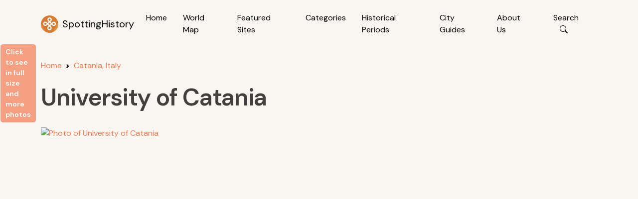

--- FILE ---
content_type: text/html; charset=utf-8
request_url: https://www.google.com/recaptcha/api2/aframe
body_size: 267
content:
<!DOCTYPE HTML><html><head><meta http-equiv="content-type" content="text/html; charset=UTF-8"></head><body><script nonce="sXY7mraUm2W5jVtPM0p2iQ">/** Anti-fraud and anti-abuse applications only. See google.com/recaptcha */ try{var clients={'sodar':'https://pagead2.googlesyndication.com/pagead/sodar?'};window.addEventListener("message",function(a){try{if(a.source===window.parent){var b=JSON.parse(a.data);var c=clients[b['id']];if(c){var d=document.createElement('img');d.src=c+b['params']+'&rc='+(localStorage.getItem("rc::a")?sessionStorage.getItem("rc::b"):"");window.document.body.appendChild(d);sessionStorage.setItem("rc::e",parseInt(sessionStorage.getItem("rc::e")||0)+1);localStorage.setItem("rc::h",'1768455243611');}}}catch(b){}});window.parent.postMessage("_grecaptcha_ready", "*");}catch(b){}</script></body></html>